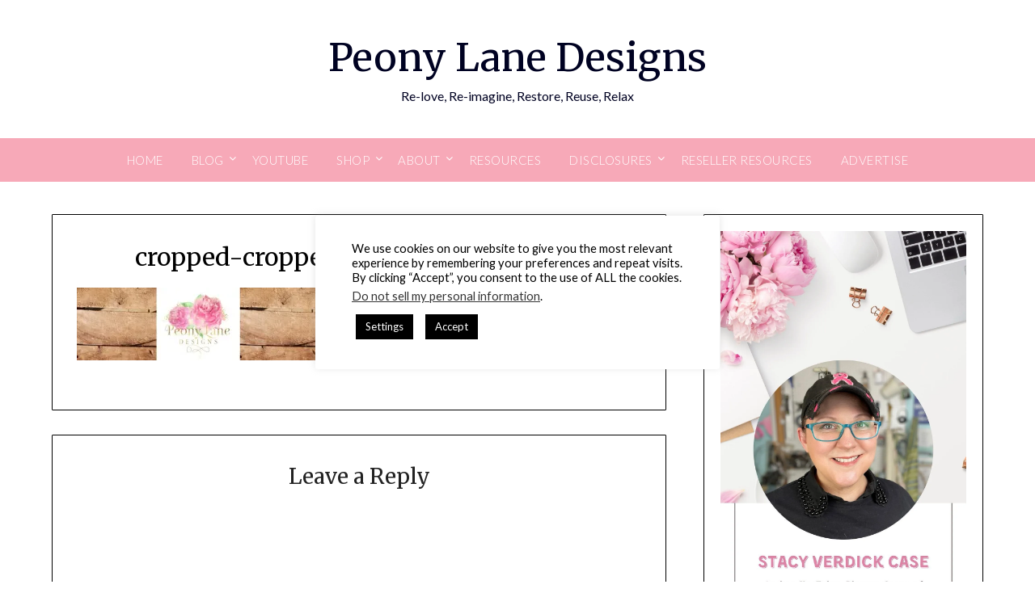

--- FILE ---
content_type: text/html; charset=utf-8
request_url: https://www.google.com/recaptcha/api2/aframe
body_size: 266
content:
<!DOCTYPE HTML><html><head><meta http-equiv="content-type" content="text/html; charset=UTF-8"></head><body><script nonce="C-hdBR7IYojTPxn9uEhYYg">/** Anti-fraud and anti-abuse applications only. See google.com/recaptcha */ try{var clients={'sodar':'https://pagead2.googlesyndication.com/pagead/sodar?'};window.addEventListener("message",function(a){try{if(a.source===window.parent){var b=JSON.parse(a.data);var c=clients[b['id']];if(c){var d=document.createElement('img');d.src=c+b['params']+'&rc='+(localStorage.getItem("rc::a")?sessionStorage.getItem("rc::b"):"");window.document.body.appendChild(d);sessionStorage.setItem("rc::e",parseInt(sessionStorage.getItem("rc::e")||0)+1);localStorage.setItem("rc::h",'1768725159701');}}}catch(b){}});window.parent.postMessage("_grecaptcha_ready", "*");}catch(b){}</script></body></html>